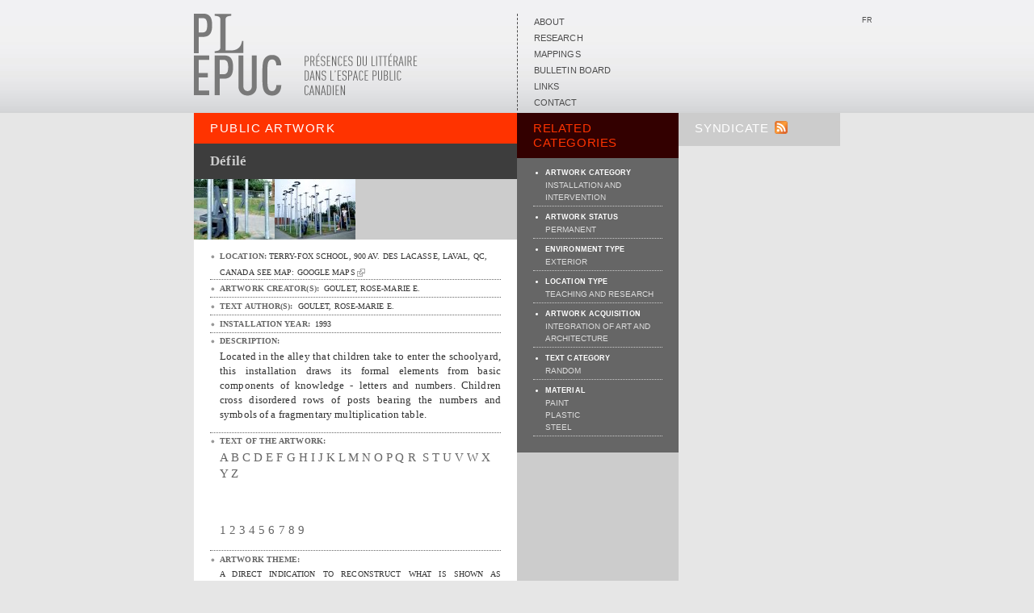

--- FILE ---
content_type: text/html
request_url: https://archive.nt2.uqam.ca/plepuc/en/artwork/d-fil/index.html
body_size: 27370
content:
<!DOCTYPE html PUBLIC "-//W3C//DTD XHTML 1.0 Strict//EN" "http://www.w3.org/TR/xhtml1/DTD/xhtml1-strict.dtd">
<html xmlns="http://www.w3.org/1999/xhtml" xmlns:og="http://opengraphprotocol.org/schema/" xml:lang="en" lang="en" dir="ltr">

<!-- Added by HTTrack --><meta http-equiv="content-type" content="text/html;charset=utf-8" /><!-- /Added by HTTrack -->
<head>
<meta http-equiv="Content-Type" content="text/html; charset=utf-8" />
  <title>Présences du littéraire dans l’espace public canadien</title>
  <meta http-equiv="Content-Type" content="text/html; charset=utf-8" />
<meta property="og:title" content="Défilé" />
<meta property="og:description" content="Located in the alley that children take to enter the schoolyard, this installation draws its formal elements from basic components of knowledge - letters and numbers. Children cross disordered rows of" />
<meta property="og:image" content="../../../sites/plepuc.org/themes/plepuc/images/PLE-logo/index.png" />
<meta property="og:url" content="index.html" />
<meta property="og:site_name" content="Présences du littéraire dans l’espace public canadien" />
<link rel="shortcut icon" href="../../../sites/plepuc.org/files/plepuc_favicon_3/index.png" type="image/x-icon" />
  <link type="text/css" rel="stylesheet" media="all" href="../../../modules/node/node/index.css?y" />
<link type="text/css" rel="stylesheet" media="all" href="../../../modules/system/defaults/index.css?y" />
<link type="text/css" rel="stylesheet" media="all" href="../../../modules/system/system/index.css?y" />
<link type="text/css" rel="stylesheet" media="all" href="../../../modules/system/system-menus/index.css?y" />
<link type="text/css" rel="stylesheet" media="all" href="../../../modules/user/user/index.css?y" />
<link type="text/css" rel="stylesheet" media="all" href="../../../sites/all/modules/contrib/cck/theme/content-module/index.css?y" />
<link type="text/css" rel="stylesheet" media="all" href="../../../sites/all/modules/contrib/ctools/css/ctools/index.css?y" />
<link type="text/css" rel="stylesheet" media="all" href="../../../sites/all/modules/contrib/date/date/index.css?y" />
<link type="text/css" rel="stylesheet" media="all" href="../../../sites/all/modules/contrib/filefield/filefield/index.css?y" />
<link type="text/css" rel="stylesheet" media="all" href="../../../sites/all/modules/contrib/lightbox2/css/lightbox/index.css?y" />
<link type="text/css" rel="stylesheet" media="all" href="../../../sites/plepuc.org/modules/contrib/collapsiblock/collapsiblock/index.css?y" />
<link type="text/css" rel="stylesheet" media="all" href="../../../sites/plepuc.org/modules/contrib/panels/css/panels/index.css?y" />
<link type="text/css" rel="stylesheet" media="all" href="../../../sites/plepuc.org/modules/patched/nice_menus/nice_menus/index.css?y" />
<link type="text/css" rel="stylesheet" media="all" href="../../../misc/farbtastic/farbtastic/index.css?y" />
<link type="text/css" rel="stylesheet" media="all" href="../../../sites/all/modules/contrib/calendar/calendar/index.css?y" />
<link type="text/css" rel="stylesheet" media="all" href="../../../sites/all/modules/contrib/extlink/extlink/index.css?y" />
<link type="text/css" rel="stylesheet" media="all" href="../../../sites/all/modules/contrib/cck/modules/fieldgroup/fieldgroup/index.css?y" />
<link type="text/css" rel="stylesheet" media="all" href="../../../sites/plepuc.org/modules/patched/biblio/biblio/index.css?y" />
<link type="text/css" rel="stylesheet" media="all" href="../../../sites/all/modules/contrib/views/css/views/index.css?y" />
<link type="text/css" rel="stylesheet" media="all" href="../../../sites/plepuc.org/files/ctools/css/d41d8cd98f00b204e9800998ecf8427e/index.css?y" />
<link type="text/css" rel="stylesheet" media="all" href="../../../sites/plepuc.org/themes/plepuc/twocol/index.css?y" />
<link type="text/css" rel="stylesheet" media="all" href="../../../sites/all/modules/contrib/addthis/addthis/index.css?y" />
<link type="text/css" rel="stylesheet" media="all" href="../../../sites/all/modules/contrib/print/css/printlinks/index.css?y" />
<link type="text/css" rel="stylesheet" media="all" href="../../../sites/plepuc.org/modules/contrib/faceted_search/faceted_search_ui/index.css?y" />
<link type="text/css" rel="stylesheet" media="all" href="../../../sites/plepuc.org/themes/plepuc/html-elements/index.css?y" />
<link type="text/css" rel="stylesheet" media="all" href="../../../sites/plepuc.org/themes/zen/zen/tabs/index.css?y" />
<link type="text/css" rel="stylesheet" media="all" href="../../../sites/plepuc.org/themes/zen/zen/messages/index.css?y" />
<link type="text/css" rel="stylesheet" media="all" href="../../../sites/plepuc.org/themes/zen/zen/block-editing/index.css?y" />
<link type="text/css" rel="stylesheet" media="all" href="../../../sites/plepuc.org/themes/zen/zen/wireframes/index.css?y" />
<link type="text/css" rel="stylesheet" media="all" href="../../../sites/plepuc.org/themes/plepuc/layout/index.css?y" />
<link type="text/css" rel="stylesheet" media="all" href="../../../sites/plepuc.org/themes/plepuc/plepuc/index.css?y" />
<link type="text/css" rel="stylesheet" media="all" href="../../../sites/plepuc.org/themes/plepuc/lightbox-plepuc/index.css?y" />
<link type="text/css" rel="stylesheet" media="all" href="../../../sites/plepuc.org/themes/plepuc/nice_menus_custom/index.css?y" />
<link type="text/css" rel="stylesheet" media="print" href="../../../sites/plepuc.org/themes/plepuc/print/index.css?y" />
<!--[if IE]>
<link type="text/css" rel="stylesheet" media="all" href="/sites/plepuc.org/themes/zen/zen/ie.css?y" />
<![endif]-->
  <script type="text/javascript" src="../../../misc/jquery/index.js?y"></script>
<script type="text/javascript" src="../../../misc/drupal/index.js?y"></script>
<script type="text/javascript" src="../../../sites/all/modules/contrib/google_analytics/googleanalytics/index.js?y"></script>
<script type="text/javascript" src="../../../sites/all/modules/contrib/lightbox2/js/lightbox/index.js?y"></script>
<script type="text/javascript" src="../../../sites/all/modules/contrib/jstools/jstools/index.js?y"></script>
<script type="text/javascript" src="../../../sites/plepuc.org/modules/contrib/collapsiblock/collapsiblock/index.js?y"></script>
<script type="text/javascript" src="../../../sites/all/modules/contrib/jstools/jquery.cookie/index.js?y"></script>
<script type="text/javascript" src="../../../sites/plepuc.org/modules/contrib/panels/js/panels/index.js?y"></script>
<script type="text/javascript" src="../../../sites/all/modules/contrib/jquery_plugin/jquery.metadata.min/index.js?y"></script>
<script type="text/javascript" src="../../../sites/plepuc.org/modules/patched/jq_maphilight/jquery.maphilight.min/index.js?y"></script>
<script type="text/javascript" src="../../../sites/plepuc.org/modules/patched/nice_menus/nice_menus/index.js?y"></script>
<script type="text/javascript" src="../../../sites/all/modules/contrib/extlink/extlink/index.js?y"></script>
<script type="text/javascript" src="../../../misc/collapse/index.js?y"></script>
<script type="text/javascript">
<!--//--><![CDATA[//><!--
jQuery.extend(Drupal.settings, {"basePath":"\/","googleanalytics":{"trackOutbound":1,"trackMailto":1,"trackDownload":1,"trackDownloadExtensions":"7z|aac|arc|arj|asf|asx|avi|bin|csv|doc|exe|flv|gif|gz|gzip|hqx|jar|jpe?g|js|mp(2|3|4|e?g)|mov(ie)?|msi|msp|pdf|phps|png|ppt|qtm?|ra(m|r)?|sea|sit|tar|tgz|torrent|txt|wav|wma|wmv|wpd|xls|xml|z|zip"},"lightbox2":{"rtl":"0","file_path":"\/(\\w\\w\/)sites\/plepuc.org\/files","default_image":"\/sites\/all\/modules\/contrib\/lightbox2\/images\/brokenimage.jpg","border_size":0,"font_color":"444","box_color":"cdcdcd","top_position":"","overlay_opacity":"0.8","overlay_color":"000","disable_close_click":1,"resize_sequence":0,"resize_speed":400,"fade_in_speed":400,"slide_down_speed":600,"use_alt_layout":0,"disable_resize":0,"disable_zoom":1,"force_show_nav":0,"show_caption":true,"loop_items":0,"node_link_text":"","node_link_target":0,"image_count":"Image !current de !total","video_count":"Vid\u00e9o !current de !total","page_count":"Page !current de !total","lite_press_x_close":"press \u003ca href=\"#\" onclick=\"hideLightbox(); return FALSE;\"\u003e\u003ckbd\u003ex\u003c\/kbd\u003e\u003c\/a\u003e to close","download_link_text":"","enable_login":false,"enable_contact":false,"keys_close":"c x 27","keys_previous":"p 37","keys_next":"n 39","keys_zoom":"z","keys_play_pause":"32","display_image_size":"original","image_node_sizes":"()","trigger_lightbox_classes":"","trigger_lightbox_group_classes":"","trigger_slideshow_classes":"","trigger_lightframe_classes":"","trigger_lightframe_group_classes":"","custom_class_handler":0,"custom_trigger_classes":"","disable_for_gallery_lists":1,"disable_for_acidfree_gallery_lists":true,"enable_acidfree_videos":true,"slideshow_interval":5000,"slideshow_automatic_start":0,"slideshow_automatic_exit":0,"show_play_pause":1,"pause_on_next_click":0,"pause_on_previous_click":true,"loop_slides":1,"iframe_width":600,"iframe_height":400,"iframe_border":1,"enable_video":0},"jstools":{"cleanurls":true,"basePath":"\/"},"collapsiblock":{"blocks":{"block-faceted_search_ui-1_keyword":"1","block-faceted_search_ui-1_guided":"3","block-gmap_location-0":"1","block-faceted_search_ui-1_current":"2","block-locale-0":"1","block-faceted_search_ui-1_sort":"3","block-faceted_search_ui-1_related":"2","block-user-0":"2","block-node-0":"1","block-system-0":"1","block-menu-primary-links":"1","block-block-4":"1","block-views-DescriptionProjet-block_1":"3","block-block-5":"1","block-user-1":"2","block-faceted_search_ui-3_current":"2","block-faceted_search_ui-3_keyword":"1","block-faceted_search_ui-2_sort":"3","block-faceted_search_ui-2_current":"2","block-faceted_search_ui-2_guided":"3","block-faceted_search_ui-2_keyword":"1","block-faceted_search_ui-2_related":"1","block-masquerade-0":"2","block-views-oeuvres-block_1":"1","block-block-7":"3","block-block-6":"3","block-block-8":"1","block-nice_menus-1":"1"},"default_state":"3","slide_type":"2","slide_speed":"200"},"extlink":{"extTarget":"_blank","extClass":"ext","extSubdomains":1,"extExclude":"","extInclude":"","extAlert":0,"extAlertText":"This link will take you to an external web site. We are not responsible for their content.","mailtoClass":"mailto"}});
//--><!]]>
</script>
<script type="text/javascript">
<!--//--><![CDATA[//><!--
(function ($) {
Drupal.behaviors.jq_maphilight = function(context, settings) {
$.fn.maphilight.defaults = {
fill: true,
fillColor: '009999',
fillOpacity: 0.6,
stroke: true,
strokeColor: '465987',
strokeOpacity: 0.8,
strokeWidth: 3,
fade: true,
alwaysOn: false,
neverOn: false,
groupBy: false};
$('img[usemap]').maphilight();
}})(jQuery);
//--><!]]>
</script>
<script type="text/javascript">
<!--//--><![CDATA[//><!--

	    addthis_pub = 'labont2';
	    addthis_logo = 'http://www.addthis.com/images/yourlogo.png';
	    addthis_logo_background = 'EFEFFF';
	    addthis_logo_color = '666699';
	    addthis_brand = 'PLEPUC';
	    addthis_options = 'email, favorites, twitter, facebook, google_plusone, more';
	    addthis_disable_flash = 'false';
	
//--><!]]>
</script>
</head>
<body class="not-front not-logged-in node-type-fiche-art-public one-sidebar sidebar-right i18n-en page-artwork-d-fil section-artwork">

  <div id="page"><div id="page-inner">

    <a name="top" id="navigation-top"></a>

    <div id="header"><div id="header-inner" class="clear-block">

              <div id="logo-title">

                      <div id="logo"><a href="../../index.html" title="Home" rel="home"><img src="../../../sites/plepuc.org/themes/plepuc/images/PLE-logo/index.png" alt="Home" id="logo-image" /></a></div>
          
                                    <h1 id="site-name">
                <a href="../../index.html" title="Home" rel="home">
                Présences du littéraire dans l’espace public canadien                </a>
              </h1>
                      
          
        </div> <!-- /#logo-title -->
      
              <div id="navbar"><div id="navbar-inner" class="clear-block region region-navbar">

          <a name="navigation" id="navigation"></a>

          
                      <div id="primary">
              <ul class="links"><li class="menu-1314 first"><a href="../../about/index.html" title="About">About</a></li>
<li class="menu-1027"><a href="../../faceted_search/index.html" title="Research">Research</a></li>
<li class="menu-1479"><a href="../../mappings-by-artist-with-2-literary-works-or-more-in-the-database/index.html" title="Mappings">Mappings</a></li>
<li class="menu-1032"><a href="../../bulletin-board/index.html" title="">Bulletin board</a></li>
<li class="menu-1036"><a href="../../links/index.html" title="">Links</a></li>
<li class="menu-1203 last"><a href="../../coordinates/index.html" title="Contact">Contact</a></li>
</ul>            </div> <!-- /#primary -->
          
          
          
        </div></div> <!-- /#navbar-inner, /#navbar -->
      
              <div id="header-blocks" class="region region-header">
          <div id="block-locale-0" class="block block-locale region-odd even region-count-1 count-2"><div class="block-inner">

  
  <div class="content">
    <ul><li class="en first active"><a href="index.html" class="language-link active">En</a></li>
<li class="fr last"><a href="../../../fr/oeuvre/d-fil/index.html" class="language-link">Fr</a></li>
</ul>  </div>

  
</div></div> <!-- /block-inner, /block -->
        </div> <!-- /#header-blocks -->
      
    </div></div> <!-- /#header-inner, /#header -->

    <div id="main"><div id="main-inner" class="clear-block with-navbar">

      <div id="content"><div id="content-inner">

        
        
        
        <div id="content-area">
          <div class="panel-display panel-2col clear-block" id="panel-node">
  <div class="panel-panel panel-col-first">
    <div class="inside"><div class="panel-pane pane-node node-pane" >
  
      <h2 class="pane-title">Public Artwork</h2>
  
  
  <div class="pane-content">
    <div id="node-1280" class="node node-type-fiche-art-public">

  
  <div class="node-inner">

    
          <h2 class="title">
        <a href="index.html" title="Défilé">Défilé</a>
      </h2>
    
    
    
    <div class="content">
              <div class="field field-type-filefield field-field-illustrations">
    <div class="field-items">
    <div class="line">        <div class="field-item">
                    <a href="../../../sites/plepuc.org/files/imagecache/fullsize/images/gout012/index.jpg" rel="lightshow[field_illustrations][&lt;span class=&quot;caption-title&quot;&gt;Rose-Marie E. Goulet, Défilé, 1993. © Rose-Marie E. Goulet &lt;/span&gt;&lt;br/&gt;&lt;span class=&quot;caption-source&quot;&gt;Source: Goulet, Rose-Marie E. (2005).  Projets, archives et documents.   Montréal: Centre de diffusion 3D    &lt;/span&gt;&lt;br/&gt;&lt;span class=&quot;conditions&quot;&gt;&lt;a href=../_/en/user-conditions__User/index.html Conditions&lt;/a&gt;&lt;/span&gt;&lt;br/&gt;]" class="imagefield imagefield-lightbox2 imagefield-lightbox2-oeuvre_teaser imagefield-field_illustrations imagecache imagecache-field_illustrations imagecache-oeuvre_teaser imagecache-field_illustrations-oeuvre_teaser"><img src="../../../sites/plepuc.org/files/imagecache/oeuvre_teaser/images/gout012/index.jpg" alt="Rose-Marie E. Goulet, Défilé, 1993. © Rose-Marie E. Goulet " title="Rose-Marie E. Goulet, Défilé, 1993. © Rose-Marie E. Goulet " width="100" height="75"/></a>        </div>
              <div class="field-item">
                    <a href="../../../sites/plepuc.org/files/imagecache/fullsize/images/gout011/index.jpg" rel="lightshow[field_illustrations][&lt;span class=&quot;caption-title&quot;&gt;Rose-Marie E. Goulet, Défilé, 1993. © Rose-Marie E. Goulet &lt;/span&gt;&lt;br/&gt;&lt;span class=&quot;caption-source&quot;&gt;Source: Goulet, Rose-Marie E. (2005).  Projets, archives et documents.   Montréal: Centre de diffusion 3D    &lt;/span&gt;&lt;br/&gt;&lt;span class=&quot;conditions&quot;&gt;&lt;a href=../_/en/user-conditions__User/index.html Conditions&lt;/a&gt;&lt;/span&gt;&lt;br/&gt;]" class="imagefield imagefield-lightbox2 imagefield-lightbox2-oeuvre_teaser imagefield-field_illustrations imagecache imagecache-field_illustrations imagecache-oeuvre_teaser imagecache-field_illustrations-oeuvre_teaser"><img src="../../../sites/plepuc.org/files/imagecache/oeuvre_teaser/images/gout011/index.jpg" alt="Rose-Marie E. Goulet, Défilé, 1993. © Rose-Marie E. Goulet " title="Rose-Marie E. Goulet, Défilé, 1993. © Rose-Marie E. Goulet " width="100" height="75"/></a>        </div>
      </div>  </div>
</div>
                <div class="field field-location">
<div class="field-label field-label-inline-first">Location:</div>
<div class="location vcard"><div class="adr">
Terry-Fox School, <span class='street-address'>900  av. Des Lacasse</span>, <span class="locality">Laval</span>, <span class="region">QC</span>, <span class='country-name'>Canada</span></div></div>

  <div class="location map-link">See map: <a href="http://maps.google.ca/?q=900++av.+Des+Lacasse%2C+Laval%2C+QC%2C+%2C+ca">Google Maps</a></div>
</div><div class="field field-type-text field-field-arti field-inline">
    <div class="field-items">
            <div class="field-item odd label-inline">
                      <div class="field-label field-label-inline-first">
              Artwork creator(s):&nbsp;</div>
                    Goulet, Rose-Marie E.        </div>
        </div>
</div>
<div class="field field-type-text field-field-autr field-inline">
    <div class="field-items">
            <div class="field-item odd label-inline">
                      <div class="field-label field-label-inline-first">
              Text author(s):&nbsp;</div>
                    Goulet, Rose-Marie E.        </div>
        </div>
</div>
<div class="field field-type-date field-field-anin field-inline">
    <div class="field-items">
            <div class="field-item odd label-inline">
                      <div class="field-label field-label-inline-first">
              Installation year:&nbsp;</div>
                    <span class="date-display-single">1993</span>        </div>
        </div>
</div>
<div class="field field-type-text field-field-desca">
      <div class="field-label">Description:&nbsp;</div>
    <div class="field-items">
            <div class="field-item odd label-above">
                    <p style="text-align: justify;">Located in the alley that children take to enter the schoolyard, this installation draws its formal elements from basic components of knowledge - letters and numbers. Children cross disordered rows of posts bearing the numbers and symbols of a fragmentary multiplication table.</p>        </div>
        </div>
</div>
<div class="field field-type-text field-field-texte">
      <div class="field-label">Text of the artwork:&nbsp;</div>
    <div class="field-items">
            <div class="field-item odd label-above">
                    <p>a b c d e f g h i j K L M N O P Q R&nbsp; S T U V W X Y Z</p><p>&nbsp;</p><p>1 2 3 4 5 6 7 8 9</p>        </div>
        </div>
</div>
<div class="field field-type-text field-field-theo field-inline">
    <div class="field-items">
            <div class="field-item odd label-inline">
                      <div class="field-label field-label-inline-first">
              Artwork theme:&nbsp;</div>
                    <p style="text-align: justify;">A direct indication to reconstruct what is shown as fragmentary or incomplete is behind the architectural work, conditioning the viewer's experience of it. Thus, schoolchildren walk through a series of poles placed in a disorderly manner and bearing the fragmentary figures of a multiplication table.</p>        </div>
        </div>
</div>

<div class="field field-type-link field-field-biar field-inline">
    <div class="field-items">
            <div class="field-item odd label-inline">
                      <div class="field-label field-label-inline-first">
              Artist&#039;s biography:&nbsp;</div>
                    <a href="http://www.ccca.ca/artists/image_timeline.html?languagePref=fr&amp;link_id=1839&amp;artist=Rose-Marie+Goulet" target="user">Rose-Marie E. Goulet</a>        </div>
        </div>
</div>
<div class="field field-type-nodereference field-field-biblio">
      <div class="field-label">Document(s):&nbsp;</div>
    <div class="field-items">
            <div class="field-item odd label-above">
                                <div id="node-607" class="node node-teaser node-type-biblio"><div class="node-inner">

  
      <h2 class="title">
      <a href="../../biblio/607/index.html" title="Projets, archives et documents">Projets, archives et documents</a>
    </h2>
  
  
  
  <div class="content">
    <div class="field field-location">
</div><span class="biblio-authors"><a href="../../biblio/author/644/index.html">Goulet, Rose-Marie E.</a></span> 
 (2005).&nbsp;&nbsp;<span class="biblio-title"><i>Projets, archives et documents</i>. </span> 
Montréal : Centre de diffusion 3D, p. 78<span class="Z3988" title="ctx_ver=Z39.88-2004&amp;rft_val_fmt=info%3Aofi%2Ffmt%3Akev%3Amtx%3Abook&amp;rft.title=Projets%2C+archives+et+documents&amp;rft.date=2005&amp;rft.tpages=78&amp;rft.aulast=Goulet&amp;rft.aufirst=Rose-Marie&amp;rft.pub=Centre+de+diffusion+3D&amp;rft.place=Montr%C3%A9al"></span>  </div>

  <ul class="links"><li class="biblio_xml first last"><a href="../../biblio/export/xml/Biblio-EndNote8/index-518.xml" title="Click to download the XML formatted file">XML</a></li>
</ul>
</div></div> <!-- /node-inner, /node -->
                  </div>
        </div>
</div>
          </div>

          <ul class="links"><li class="comment_forbidden first"></li>
<li class="addthis"><span>
      <a class="addthis-button" href="http://www.addthis.com/bookmark.php"
        onfocus="return addthis_open(this, '', '[URL]', '[TITLE]')"
        onmouseover="return addthis_open(this, '', '[URL]', '[TITLE]')"
        onblur="addthis_close()"
        onmouseout="addthis_close()"
        onclick="return addthis_sendto()"><img src="http://s9.addthis.com/button1-share.gif" width="125" height="16" alt="share" class="addthisimage" /></a><script type="text/javascript" src="http://s7.addthis.com/js/152/addthis_widget.js"></script></span></li>
<li class="print_html"><a href="../../print/1280/index.html" title="Display a printer-friendly version of this page." class="print-page" onclick="window.open(this.href); return false" rel="nofollow"><img src="../../../sites/all/modules/contrib/print/icons/print_icon/index.gif" alt="Printer-friendly version" title="Printer-friendly version" width="16" height="16" class="print-icon" /></a></li>
<li class="node_translation_fr last"><a href="../../../fr/oeuvre/d-fil/index.html" title="Défilé" class="translation-link">Fr</a></li>
</ul>    
  </div>
</div> <!-- /node-inner, /node -->

  </div>

  
  </div>
</div>
  </div>

  <div class="panel-panel panel-col-last">
    <div class="inside"><div class="panel-pane pane-block pane-faceted-search-ui-2-related" >
  
      <h2 class="pane-title">Related categories</h2>
  
  
  <div class="pane-content">
    <div class="faceted-search-facet faceted-search-env-faceted_search_artwork faceted-search-facet--taxonomy--5 faceted-search-facet-inactive faceted-search-related"><h3>Artwork category</h3><div class="item-list"><ul><li class="first last"><a href="../../faceted_search_artwork/results/taxonomy_334/index.html">Installation and intervention </a></li>
</ul></div></div>
<div class="faceted-search-facet faceted-search-env-faceted_search_artwork faceted-search-facet--taxonomy--2 faceted-search-facet-inactive faceted-search-related"><h3>Artwork status</h3><div class="item-list"><ul><li class="first last"><a href="../../faceted_search_artwork/results/taxonomy_364/index.html">Permanent</a></li>
</ul></div></div>
<div class="faceted-search-facet faceted-search-env-faceted_search_artwork faceted-search-facet--taxonomy--7 faceted-search-facet-inactive faceted-search-related"><h3>Environment type</h3><div class="item-list"><ul><li class="first last"><a href="../../faceted_search_artwork/results/taxonomy_369/index.html">Exterior</a></li>
</ul></div></div>
<div class="faceted-search-facet faceted-search-env-faceted_search_artwork faceted-search-facet--taxonomy--8 faceted-search-facet-inactive faceted-search-related"><h3>Location type</h3><div class="item-list"><ul><li class="first last"><a href="../../faceted_search_artwork/results/taxonomy_376/index.html">Teaching and research</a></li>
</ul></div></div>
<div class="faceted-search-facet faceted-search-env-faceted_search_artwork faceted-search-facet--taxonomy--6 faceted-search-facet-inactive faceted-search-related"><h3>Artwork acquisition</h3><div class="item-list"><ul><li class="first last"><a href="../../faceted_search_artwork/results/taxonomy_356/index.html">Integration of art and architecture</a></li>
</ul></div></div>
<div class="faceted-search-facet faceted-search-env-faceted_search_artwork faceted-search-facet--taxonomy--10 faceted-search-facet-inactive faceted-search-related"><h3>Text category</h3><div class="item-list"><ul><li class="first last"><a href="../../faceted_search_artwork/results/taxonomy_52/index.html">Random</a></li>
</ul></div></div>
<div class="faceted-search-facet faceted-search-env-faceted_search_artwork faceted-search-facet--taxonomy--11 faceted-search-facet-inactive faceted-search-related"><h3>Material</h3><div class="item-list"><ul><li class="first"><a href="../../faceted_search_artwork/results/taxonomy_209/index.html">Paint</a></li>
<li><a href="../../faceted_search_artwork/results/taxonomy_210/index.html">Plastic</a></li>
<li class="last"><a href="../../faceted_search_artwork/results/taxonomy_541/index.html">Steel</a></li>
</ul></div></div>
  </div>

  
  </div>
</div>
  </div>
</div>
        </div>

        
        
      </div></div> <!-- /#content-inner, /#content -->

      
              <div id="sidebar-right"><div id="sidebar-right-inner" class="region region-right">
          <div id="block-node-0" class="block block-node region-odd odd region-count-1 count-1"><div class="block-inner">

      <h2 class="title">Syndicate</h2>
  
  <div class="content">
    <a href="../../rss/index.xml" class="feed-icon"><img src="../../../misc/feed/index.png" alt="Syndicate content" title="Syndicate" width="16" height="16" /></a>  </div>

  
</div></div> <!-- /block-inner, /block -->
        </div></div> <!-- /#sidebar-right-inner, /#sidebar-right -->
      
    </div></div> <!-- /#main-inner, /#main -->

          <div id="footer"><div id="footer-inner" class="region region-footer">

        
                  <div id="footer-message">©2007-2009  PLEPUC — tous droits réservés.</div>
        
      </div></div> <!-- /#footer-inner, /#footer -->
    
  </div></div> <!-- /#page-inner, /#page -->

  
  <script type="text/javascript">
<!--//--><![CDATA[//><!--
var _gaq = _gaq || [];_gaq.push(["_setAccount", "UA-42669822-19"]);_gaq.push(["_trackPageview"]);(function() {var ga = document.createElement("script");ga.type = "text/javascript";ga.async = true;ga.src = ("https:" == document.location.protocol ? "https://ssl" : "http://www") + ".google-analytics.com/ga.js";var s = document.getElementsByTagName("script")[0];s.parentNode.insertBefore(ga, s);})();
//--><!]]>
</script>

</body>
</html>


--- FILE ---
content_type: text/css
request_url: https://archive.nt2.uqam.ca/plepuc/sites/all/modules/contrib/lightbox2/css/lightbox/index.css?y
body_size: 4942
content:
/* $Id: lightbox.css,v 1.1.4.28 2010/09/22 10:47:15 snpower Exp $ */
#lightbox {
  position: absolute;
  top: 40px;
  left: 0;
  width: 100%;
  z-index: 100;
  text-align: center;
  line-height: 0;
}

#lightbox a img {
  border: none;
}

#outerImageContainer {
  position: relative;
  background-color: #fff;
  width: 250px;
  height: 250px;
  margin: 0 auto;
  min-width: 240px;
  overflow: hidden;
}

#imageContainer, #frameContainer, #modalContainer {
  padding: 10px;
}

#modalContainer {
  line-height: 1em;
  overflow: auto;
}

#loading {
  height: 25%;
  width: 100%;
  text-align: center;
  line-height: 0;
  position: absolute;
  top: 40%;
  left: 45%;
  *left: 0%;
}

#hoverNav {
  position: absolute;
  top: 0;
  left: 0;
  height: 100%;
  width: 100%;
  z-index: 10;
}

#imageContainer>#hoverNav {
  left: 0;
}

#frameHoverNav {
  z-index: 10;
  margin-left: auto;
  margin-right: auto;
  width: 20%;
  position: absolute;
  bottom: 0px;
  height: 45px;
}

#imageData>#frameHoverNav {
  left: 0;
}

#hoverNav a, #frameHoverNav a {
  outline: none;
}

#prevLink, #nextLink {
  width: 49%;
  height: 100%;
  background: transparent url(../../images/blank/index.gif) no-repeat; /* Trick IE into showing hover */
  display: block;
}

#prevLink, #framePrevLink {
  left: 0;
  float: left;
}

#nextLink, #frameNextLink {
  right: 0;
  float: right;
}

#prevLink:hover, #prevLink:visited:hover, #prevLink.force_show_nav, #framePrevLink {
  background: url(../../images/prev/index.gif) left 15% no-repeat;
}

#nextLink:hover, #nextLink:visited:hover, #nextLink.force_show_nav, #frameNextLink {
  background: url(../../images/next/index.gif) right 15% no-repeat;
}

#prevLink:hover.force_show_nav, #prevLink:visited:hover.force_show_nav,
#framePrevLink:hover, #framePrevLink:visited:hover {
  background: url(../../images/prev_hover/index.gif) left 15% no-repeat;
}

#nextLink:hover.force_show_nav, #nextLink:visited:hover.force_show_nav,
#frameNextLink:hover, #frameNextLink:visited:hover {
  background: url(../../images/next_hover/index.gif) right 15% no-repeat;
}

#framePrevLink, #frameNextLink {
  width: 45px;
  height: 45px;
  display: block;
  position: absolute;
  bottom: 0px;
}

#imageDataContainer {
  font: 10px Verdana, Helvetica, sans-serif;
  background-color: #fff;
  margin: 0 auto;
  line-height: 1.4em;
  min-width: 240px;
}

#imageData {
  padding: 0 10px;
}

#imageData #imageDetails {
  width: 70%;
  float: left;
  text-align: left;
}

#imageData #caption {
  font-weight: bold;
}

#imageData #numberDisplay {
  display: block;
  clear: left;
  padding-bottom: 1.0em;
}

#imageData #lightbox2-node-link-text {
  display: block;
  padding-bottom: 1.0em;
}

#imageData #bottomNav {
  height: 66px;
}
.lightbox2-alt-layout #imageData #bottomNav,
.lightbox2-alt-layout-data #bottomNav {
  margin-bottom: 60px;
}

#lightbox2-overlay {
  position: absolute;
  top: 0;
  left: 0;
  z-index: 90;
  width: 100%;
  height: 500px;
  background-color: #000;
}

#overlay_default {
  opacity: 0.6;
}

#overlay_macff2 {
  background: transparent url(../../images/overlay/index.png) repeat;
}

.clearfix:after {
  content: ".";
  display: block;
  height: 0;
  clear: both;
  visibility: hidden;
}

* html>body .clearfix {
  display: inline;
  width: 100%;
}

* html .clearfix {
  /* Hides from IE-mac \*/
  height: 1%;
  /* End hide from IE-mac */
}


/* Image location mod */
#bottomNavClose {
  display: block;
  background: url(../../images/close/index.gif) left no-repeat;
  margin-top: 33px;
  float: right;
  padding-top: 0.7em;
  height: 26px;
  width: 26px;
}

#bottomNavClose:hover {
  background-position: right;
}

#loadingLink {
  display: block;
  background: url(../../images/loading/index.gif) no-repeat;
  width: 32px;
  height: 32px;
}

#bottomNavZoom {
  display: none;
  background: url(../../images/expand/index.gif) no-repeat;
  width: 34px;
  height: 34px;
  position: relative;
  left: 30px;
  float: right;
}

#bottomNavZoomOut {
  display: none;
  background: url(../../images/contract/index.gif) no-repeat;
  width: 34px;
  height: 34px;
  position: relative;
  left: 30px;
  float: right;
}

#lightshowPlay {
  margin-top: 42px;
  float: right;
  margin-right: 5px;
  margin-bottom: 1px;
  height: 20px;
  width: 20px;
  background: url(../../images/play/index.png) no-repeat;
}

#lightshowPause {
  margin-top: 42px;
  float: right;
  margin-right: 5px;
  margin-bottom: 1px;
  height: 20px;
  width: 20px;
  background: url(../../images/pause/index.png) no-repeat;
}

.lightbox2-alt-layout-data #bottomNavClose,
.lightbox2-alt-layout #bottomNavClose {
  margin-top: 93px;
}
.lightbox2-alt-layout-data #bottomNavZoom,
.lightbox2-alt-layout-data #bottomNavZoomOut,
.lightbox2-alt-layout #bottomNavZoom,
.lightbox2-alt-layout #bottomNavZoomOut {
  margin-top: 93px;
}
.lightbox2-alt-layout-data #lightshowPlay,
.lightbox2-alt-layout-data #lightshowPause,
.lightbox2-alt-layout #lightshowPlay,
.lightbox2-alt-layout #lightshowPause {
  margin-top: 102px;
}

.lightbox_hide_image {
  display: none;
}

#lightboxImage {
  -ms-interpolation-mode: bicubic;
}


--- FILE ---
content_type: text/css
request_url: https://archive.nt2.uqam.ca/plepuc/sites/plepuc.org/modules/contrib/collapsiblock/collapsiblock/index.css?y
body_size: 24
content:
div .collapsiblock {
  background: url(../expanded/index.png) no-repeat right;
  cursor: pointer;
  cursor: hand;
}

div .collapsiblockCollapsed {
  background: url(../collapsed/index.png) no-repeat right;
}

--- FILE ---
content_type: text/css
request_url: https://archive.nt2.uqam.ca/plepuc/sites/all/modules/contrib/extlink/extlink/index.css?y
body_size: 141
content:
span.ext {
  background: url(index.png) right center no-repeat;
  padding-right: 12px;
}
span.mailto {
  background: url(../mailto/index.png) right center no-repeat;
  padding-right: 12px;
}

/* Hide the extra spans when printing. */
@media print {
  span.ext, span.mailto {
    display: none;
    padding: 0;
  }
}


--- FILE ---
content_type: text/css
request_url: https://archive.nt2.uqam.ca/plepuc/sites/plepuc.org/themes/plepuc/twocol/index.css?y
body_size: 771
content:
/* $Id: twocol.css,v 1.1.2.1 2008/12/16 21:27:58 merlinofchaos Exp $ */

.panel-2col { 
/*  overflow: hidden;  */
}

.panel-2col .panel-col-first { 
  float: left; 
  width: 50%; 
}
* html .panel-2col .panel-col-first {
  width: 49.9%;
}

.panel-2col .panel-col-first .inside { 
  margin: 0 .5em 1em 0;
}

.panel-2col .panel-col-last { 
  float: left; 
  width: 50%; 
}
* html .panel-2col .panel-col-last {
  width: 49.9%;
}

.panel-2col .panel-col-last .inside { 
  margin: 0 0 1em .5em;
}

#panels-edit-display .panel-pane,
#panels-edit-display .helperclass {
  margin: .5em;
}

.panel-2col .panel-separator {
  margin: 0 0 1em 0;
}




#panel-node.panel-2col .panel-col-first { 
  float: left; 
  width: 400px; 
}

#panel-node.panel-2col .panel-col-first .inside { 
  margin: 0;
}

#panel-node.panel-2col .panel-col-last { 
  float: left; 
  width: 200px; 
}

#panel-node.panel-2col .panel-col-last .inside { 
  margin: 0;
}



--- FILE ---
content_type: text/css
request_url: https://archive.nt2.uqam.ca/plepuc/sites/plepuc.org/themes/zen/zen/tabs/index.css?y
body_size: 2700
content:
/* $Id: tabs.css,v 1.2 2008/09/08 02:35:29 johnalbin Exp $ */

/*
 * Tabs CSS
 *
 * Adds styles for the primary and secondary tabs.
 *
 * Compare this with default CSS found in the system module's stylesheet (a copy
 * of which is in drupal6-reference.css, line 510.)
 *
 */

  div.tabs
  {
    margin: 0 0 5px 0;
  }

  ul.primary
  {
    margin: 0;
    padding: 0 0 0 10px;
    border-width: 0;
    list-style: none;
    white-space: nowrap;
    line-height: normal;
    background: url(../images/tab-bar/index.png) repeat-x left bottom;
  }

  ul.primary li
  {
    float: left;
    margin: 0;
    padding: 0;
  }

  ul.primary li a
  {
    display: block;
    height: 24px;
    margin: 0;
    padding: 0 0 0 5px; /* width of tab-left.png */
    border-width: 0;
    font-weight: bold;
    text-decoration: none;
    color: #777;
    background-color: transparent;
    background: url(../images/tab-left/index.png) no-repeat left -38px;
  }

  ul.primary li a .tab
  {
    display: block;
    height: 20px; /* 24px (parent) - 4px (padding) */
    margin: 0;
    padding: 4px 13px 0 6px;
    border-width: 0;
    line-height: 20px;
    background: url(../images/tab-right/index.png) no-repeat right -38px;
  }

  ul.primary li a:hover
  {
    border-width: 0;
    background-color: transparent;
    background: url(../images/tab-left/index.png) no-repeat left -76px;
  }

  ul.primary li a:hover .tab
  {
    background: url(../images/tab-right/index.png) no-repeat right -76px;
  }

  ul.primary li.active a,
  ul.primary li.active a:hover
  {
    border-width: 0;
    color: #000;
    background-color: transparent;
    background: url(../images/tab-left/index.png) no-repeat left 0;
  }

  ul.primary li.active a .tab,
  ul.primary li.active a:hover .tab
  {
    background: url(../images/tab-right/index.png) no-repeat right 0;
  }

  ul.secondary
  {
    margin: 0;
    padding: 0 0 0 5px;
    border-bottom: 1px solid #c0c0c0;
    list-style: none;
    white-space: nowrap;
    background: url(../images/tab-secondary-bg/index.png) repeat-x left bottom;
  }

  ul.secondary li
  {
    float: left;
    margin: 0 5px 0 0;
    padding: 5px 0;
    border-right: none;
  }

  ul.secondary a
  {
    display: block;
    height: 24px;
    margin: 0;
    padding: 0;
    border: 1px solid #c0c0c0;
    text-decoration: none;
    color: #777;
    background: url(../images/tab-secondary/index.png) repeat-x left -56px;
  }

  ul.secondary a .tab
  {
    display: block;
    height: 18px; /* 24px (parent) - 6px (padding) */
    margin: 0;
    padding: 3px 8px;
    line-height: 18px;
  }

  ul.secondary a:hover
  {
    background: url(../images/tab-secondary/index.png) repeat-x left bottom;
  }

  ul.secondary a.active,
  ul.secondary a.active:hover
  {
    border: 1px solid #c0c0c0;
    color: #000;
    background: url(../images/tab-secondary/index.png) repeat-x left top;
  }


--- FILE ---
content_type: text/css
request_url: https://archive.nt2.uqam.ca/plepuc/sites/plepuc.org/themes/zen/zen/messages/index.css?y
body_size: 1099
content:
/* $Id: messages.css,v 1.1.2.2 2009/02/13 07:46:04 johnalbin Exp $ */

/*
 * MESSAGES STYLE
 *
 * Add sensible messages styling.
 */


  div.messages, /* Important messages (status, warning, and error) for the user */
  div.status,
  div.warning,
  div.error
  {
    min-height: 21px;
    margin: 0 1em 5px 1em;
    border: 2px solid #ff7;
    padding: 5px 5px 5px 35px;
    color: #000;
    background-color: #ffc;
    background-image: url(../images/messages-status/index.png);
    background-repeat: no-repeat;
    background-position: 5px 5px;
  }

  div.status /* Normal priority messages */
  {
  }

  div.warning /* Medium priority messages */
  {
    border-color: #fc0;
    background-image: url(../images/messages-warning/index.png);
  }

  div.warning,
  tr.warning
  {
    color: #000; /* Drupal core uses #220 */
    background-color: #ffc;
  }

  div.error /* High priority messages. See also the .error declaration below. */
  {
    /* border: 1px solid #d77; */ /* Drupal core uses: 1px solid #d77 */
    border-color: #c00;
    background-image: url(../images/messages-error/index.png);
  }

  div.error,
  tr.error
  {
    color: #900; /* Drupal core uses #200 */
    background-color: #fee;
  }

  div.messages ul
  {
    margin-top: 0;
    margin-bottom: 0;
  }


--- FILE ---
content_type: text/css
request_url: https://archive.nt2.uqam.ca/plepuc/sites/plepuc.org/themes/zen/zen/block-editing/index.css?y
body_size: 324
content:
/* $Id: block-editing.css,v 1.2 2008/09/14 12:50:55 johnalbin Exp $ */

/*
 * Rollover edit links for blocks
 */

  div.block.with-block-editing
  {
    position: relative;
  }

  div.block.with-block-editing div.edit
  {
    display: none;
    position: absolute;
    right: 0;
    top: 0;
    z-index: 40;
    border: 1px solid #eee;
    padding: 0 2px;
    font-size: 9px;
    background-color: #fff;
  }

  div.block.with-block-editing:hover div.edit
  {
    display: block;
  }


--- FILE ---
content_type: text/css
request_url: https://archive.nt2.uqam.ca/plepuc/sites/plepuc.org/themes/plepuc/lightbox-plepuc/index.css?y
body_size: 1179
content:
#imageDataContainer {
  font-family: Georgia,Times New Roman,Times,serif;
  
}
#imageData {
  padding: 10px 15px; 
}
#imageData #imageDetails {
  width: auto;
  text-align: left;
  float: none;
  border-top:1px dotted #444444;
  display:block;
  margin-top:5px;
  padding-top: 5px;
}
.caption-title { /* diff TODO */
  text-transform: uppercase;
  font-weight: normal;
  font-size: 10px;
  color: #666;
}
.caption-source { /* diff TODO */
  font-size: 9px;
  font-weight: normal;
  color: #333;
}
.conditions {
  display:block;
  margin:5px 0;
  padding: 5px 0;
  border-top: 1px dotted #444;
  border-bottom: 1px dotted #444;
  font-size: 10px;
  color: #333;
  font-weight: normal;
  text-transform: uppercase;
}
#bottomNavClose {
  margin-top: 0px;
  clear: both;
}
#numberDisplay {
  margin-top: 10px;
}
#lightshowPlay, #lightshowPause {
  float: left;
  margin-top: 7px;
}
#imageData #bottomNav {
  height:auto;
}

/* Image location mod */
#bottomNavClose {
  background: url(../images/lightbox-close/index.png) no-repeat center center;
}
#bottomNavClose:hover {
  background-position: center center;
}
#lightshowPlay {
  background: url(../images/lightbox-play/index.png) no-repeat center center;
  margin-right: auto;
  margin-left: auto;
  width: 20px;
}
#lightshowPause {
  background: url(../images/lightbox-pause/index.png) no-repeat center center;
}


--- FILE ---
content_type: text/css
request_url: https://archive.nt2.uqam.ca/plepuc/sites/plepuc.org/themes/plepuc/nice_menus_custom/index.css?y
body_size: 3135
content:
/* $Id: nice_menus_default.css,v 1.6 2007/10/29 16:38:28 add1sun Exp $ */
/*
  This is the default layout template for nice menus, and will provide
  a starting point for the look of your menus. To customize, it's
  recommended to create a custom CSS file using this file as a template,
  then configure the module to use your custom CSS file
  (this is done in the global settings tab of the theme administration.)

  To help understand the CSS, the HTML looks like this, where
    x is a number;
    TYPE is down/left/right;
    PATH is the menu path such as node/343;
    MID is the menu id such as 33):
  <ul id='nice-menu-x' class='nice-menu nice-menu-TYPE'>
    <li id='menu-MID' class='menu-path-PATH'><a href='#'>This is a menu item</a></li>
    <li class='menuparent menu-path-PATH'><a href='#'>A submenu</a>
      <ul...><li...>...</li>
      </ul>
    </li>
    ...
  </ul>

  If you have more than one nice-menu and want to target a particular one,
  use its id (e.g. ul#nice-menu-2).

  See README.txt and the handbook page (http://drupal.org/node/185543)
  for some CSS customization examples.
*/

/******************************
 Global CSS for ALL menu types
******************************/

ul.nice-menu,
ul.nice-menu ul,
.item-list ul.nice-menu,
.block ul.nice-menu {
  list-style: none;
  padding: 0;
  margin: 0;
}

ul.nice-menu li {
  border-top: 0;
  float: left;
  /* Additional overrides to deal with Garland theme. */
  margin: 0;
  padding-left: 0;
  background-image: none;
}

/* Overrides for Garland header. */
#header-region ul.nice-menu li {
  margin: 0;
  /* Padding rules are needed to deal with Garland's header line-height. */
  padding-top: 0.1em;
  padding-bottom: 0.1em;
  background: #eee;
}

ul.nice-menu a {
  padding: 0.3em 5px 0.3em 5px;
}

ul.nice-menu ul,
/* Repeat for Garland header. */
#header-region ul.nice-menu ul {
  top: 1.8em;
  left: -1px;
  border: 0;
  margin-right: 0;
}

/* Override for Garland header. */
#header-region ul.nice-menu ul {
  top: 1.7em;
}

ul.nice-menu ul li {
  width: 15.5em;
}

ul.nice-menu li.active, ul.nice-menu li.active-trail {
  border-bottom:1px dashed #4D4D4D;
  border-top:1px dashed #4D4D4D;
}

/******************************
 VERTICAL (left/right) menus
******************************/

/* This is the default width of all vertical menus. */
ul.nice-menu-right, ul.nice-menu-left,
ul.nice-menu-right li, ul.nice-menu-left li {
  width: 10.5em;
}

/* VERTICAL menus where submenus pop RIGHT (default). */
ul.nice-menu-right ul {
  width: 15.5em;
  left: 7.5em;
  top: -1px;
}

ul.nice-menu-right ul ul {
  width: 12.5em;
  left: 12.5em;
  top: -1px;
}

ul.nice-menu-right li.menuparent,
ul.nice-menu-right li li.menuparent {
}

ul.nice-menu-right li.menuparent:hover,
ul.nice-menu-right li.over,
ul.nice-menu-right li li.menuparent:hover,
ul.nice-menu-right li li.over {
}


/*****************
 FOR PRIMARY LINKS
******************/

#primary, #secondary {
  /*display: none;*/
}

#block-nice_menus-1 {
  border-left:1px dashed #4D4D4D;
  padding:0 20px;
  position: relative;
}

#header #block-nice_menus-1 a {
  line-height: 1.2em
}

#block-nice_menus-1 li {
  position: static;
}

#block-nice_menus-1 ul ul {
  position: absolute;
  padding-left:4em;  
}


ul.nice-menu-right ul {
  height: 130px;
}





--- FILE ---
content_type: text/css
request_url: https://archive.nt2.uqam.ca/plepuc/sites/plepuc.org/themes/plepuc/print/index.css?y
body_size: 1409
content:
/* $Id: print.css,v 1.1.2.1 2009/02/13 06:40:02 johnalbin Exp $ */

@import "../plepuc/index-2.css";

/* underline all links */
  a:link, a:visited
  {
    /*text-decoration: underline !important;*/
  }

  /* Don't underline header */
  #site-name a:link,
  #site-name a:visited
  {
    text-decoration: none !important;
  }

/* CSS2 selector to add visible href after links */
  #content a:link:after,
  #content a:visited:after
  {
    content: " (" attr(href) ") ";
    font-size: 0.8em;
    font-weight: normal;
  }

/* Un-float the content */
  #content,
  #content-inner
  {
    float: none;
    width: 100%;
    margin: 0 !important;
    padding: 0 !important;
  }

/* Turn off any background colors or images */
  body,
  #page, #page-inner,
  #main, #main-inner,
  #content, #content-inner
  {
    color: #000;
    background-color: transparent !important;
    background-image: none !important;
  }

/* Hide sidebars and nav elements */
  #skip-to-nav, #navbar, #sidebar-left, #sidebar-right, #footer,
  .breadcrumb, div.tabs, /*.links, .taxonomy,*/
  .book-navigation, .forum-topic-navigation, .pager, .feed-icons
  {
    visibility: hidden;
    display: none;
  }

/* Otherwise, Firefox clips the content after the first page. */
  #page
  {
    overflow-y: visible;
  }

/* taxonomy */
.print-taxonomy ul {
  margin: 0;
  padding-left: 2em;
}
.print-taxonomy li {
  font-size: 10px;
  letter-spacing: 0.01em;
  line-height: 16px;
  text-transform: uppercase;
  list-style-image: url(../images/puce/index.gif);
}
.print-taxonomy .label {
  color: #333333;
  font-weight: bold;
}


--- FILE ---
content_type: text/css
request_url: https://archive.nt2.uqam.ca/plepuc/sites/plepuc.org/themes/plepuc/plepuc/index-2.css
body_size: 20736
content:
/* modifications réalisées par Grégory Fabre */
.node-type-dossier-thematique .field-type-nodereference{
padding-bottom:10px;
}

.view-id-dossier_thematique .view-header, .view-id-dossiers_artiste .view-header  {
padding:20px;
font-weight:bold;
font-size:0.9em;
background:#cc9900;
color:#ffffff;
}

.node-type-dossier-thematique .field-field-illustrations .line {
background-color: #FFFFFF;
height: 75px;
}


#sidebar-right .block h2.title{
width:170px;

}



.gmap-popup .views-field-city .field-content{
float:left;
display:inline;
padding-left:5px;
}



.gmap-popup .views-field-city .views-label-city{
float:left;
display:inline;
}


.view-id-oeuvre_par_ville {
width: 370px;
}


#content-area  {
background: #fff;
}


/* generic */
h2.title, h2.title a {
  color: white;
}
.item-list .pager {
  background: #CCCCCC;
  padding:20px 0;
  margin-top:0;
}
.item-list .pager a, .item-list .pager .pager-current {
  font-family: Arial, Helvetica, Sans-serif;
  font-size: 10px;
  font-weight: bold;
  line-height: 20px;
  letter-spacing: 0.01em;
  text-transform: uppercase;
  color: #009999;
}
.item-list .pager .pager-current {
  color: #666666;
}
.item-list .pager a:hover {
  color: #666666;
  text-decoration: underline; /* diff */
}
#content-bottom { 
  clear: both; 
}

div .collapsiblock {
  background-image: url(../images/moins/index.gif);
}
div .collapsiblock.collapsiblockCollapsed {
  background-image: url(../images/plus/index.gif);
}
.node-teaser .statistics_counter {
  display: none;
}
.translation-link {
  display: none;
}
.attachment-before {
  font-weight: bold;
  font-size: 1.3em;
  line-height: 1.3em;
  margin-bottom: 0.769em;
  margin-top: 0.769em;
  text-align: center;
}
.attachment-before span.views-summary {
  font-size: 1.3em;
  white-space: nowrap;
}
.views-field-city {
  margin-left: 2em;
}
.views-field-city span {
  display: list-item;
}

/* links */
a {
  text-decoration: none;
  color: inherit;
}
a:hover {
  /*text-decoration: underline;*/
}
a:visited {
  color: inherit;
}
.block a, .front a {
  text-decoration: none;
  color: white/*inherit*/;
}
.block a:visited, .front a:visited {
  color: white;
}


/* layout style */
#sidebar-right {
  background-color: #ccc;
}

/* page */
body {
  background: #E6E6E6 url(../images/PLE-bandemenu-bckgrnd/index.jpg) repeat-x scroll 0 0;
  margin: 0;
}

#page {
  background-color: #e6e6e6;
}

/* header bar */
#header {
  background: transparent url(../images/PLE-bandemenu-bckgrnd/index.jpg) repeat-x scroll 0 0;
  height: 140px;
}

#site-name {
  display: none;
}

/* footer */
#footer-inner {
  text-align: center;
  color: #b6b6b6;  
  padding-top: 10px;
  border-top: 1px dashed #b6b6b6;
  text-transform: uppercase;
}
#footer-inner a, #footer-inner a:visited {
  color: #b6b6b6;
} 
#footer .block {
  padding: 0;
  font-size: 12px;
}
#footer-message {
  font-family: Arial, Helvetica, sans-serif;
  font-size: 8px;
  line-height: 14px;
  letter-spacing: 0.0075em;
  color: #878787;
}

/* menu */
#navbar li {
  display: block;
}
#navbar li.active, #navbar li.active-trail {
  border-top: 1px dashed #4d4d4d;
  border-bottom: 1px dashed #4d4d4d;
}
/*#navbar li.active-trail a {
  color: #ff3300;
}*/
#primary {
  border-left: 1px dashed #4d4d4d;
}
#header a {  
  color: #4d4d4d;
  text-decoration: none;
  text-transform: uppercase;
  line-height: 20px; /* diff */
  font-family: Arial, Helvetica, sans-serif;
  font-size: 11px;
  letter-spacing: 0.0075em;
}
#header a:hover {
  color: #ff3300;
}
#menu-1480 ul, #menu-1479 ul {
  margin-top: 40px;
}
#menu-705 ul, #menu-1032 ul {
  margin-top: 60px;
}
/* locale */
.block-locale ul, .block-locale li {
  padding: 0; margin: 0;
}
.block-locale {
  float: right;
  margin-right:20px;
  margin-top:5px;
} 
.block-locale ul {
  margin: 0; padding: 0;
  /*width: 15px;*/
  height: 20px;  
  /*overflow:hidden;*/
}
.block-locale li {
  list-style-type:none;
  margin: 0; padding: 0;
}
.block-locale li.active {
  display: none;
}
#header .block-locale a {
  font-family: Arial, Helvetica/*monospace*/;
  font-size:9px /*11px*/;
  letter-spacing: 0.002em;
}

/* block */
.block {
  padding: 10px 20px;
}

.block h2.title, .front .panel-pane h2.pane-title {
  font-family: impact, Sans-serif;
  font-size: 15px /*16px diff*/;
  letter-spacing: 0.05em/*0.016em*/;
  line-height: 18px;
  font-weight: normal;
  text-transform: uppercase;

}

#edit-refine-wrapper {
  font-size: 10px;
}

.block-faceted_search_ui /*, #block-faceted_search_ui-1_keyword*/ {
  background-color: #009999;
}
.block-faceted_search_ui, .block-faceted_search_ui a {
  color: white;
  
}

#block-faceted_search_ui, 
#block-faceted_search_ui-1_current, #block-faceted_search_ui-1_guided,
#block-faceted_search_ui-2_current, #block-faceted_search_ui-2_guided,
#block-faceted_search_ui-3_current, #block-faceted_search_ui-3_guided {
  background-color: #336666;
}
.faceted-search-facet a:hover {
  text-decoration: underline;
}
#block-faceted_search_ui-1_guided p, #block-faceted_search_ui-2_guided p, #block-faceted_search_ui-3_guided p {
  border-bottom: 1px dashed white;
  padding-bottom: 1em;
}
fieldset.collapsible {
  border: 0;
  margin:0 0 0 5px;
  padding:0.1em 0;
  clear: both;
}
#block-faceted_search_ui-1_guided legend, #block-faceted_search_ui-2_guided legend, #block-faceted_search_ui-3_guided legend {
  /*display: list-item;*/
  background: transparent url(../images/puce-adv/index.gif) no-repeat left center;
  padding-left: 12px;
}
html.js fieldset.collapsible legend a {
/*fieldset.collapsible legend a {*/
  padding-left: 0;
  font-size:10px;
  text-transform:uppercase;
  margin-left:0px;
  /*padding:0;*/
  display: block;
}
html.js fieldset.collapsible legend a {
  background-image: url(../images/moins-petit/index.gif);
  background-position:right center;
  padding-right:12px;
}
html.js fieldset.collapsed legend a {
  background-image: url(../images/plus-petit/index.gif);
}
fieldset.collapsible .item-list ul {
  padding:0 1em;
}

/*#sidebar-right .block,*/ #sidebar-right .block span, #sidebar-right .block a {
  font-family: Arial, Helvetica, Sans-serif;
  font-size: 10px; line-height: 20px;
  font-weight: bold;
  letter-spacing: 0.01em;
  text-transform: uppercase;
  width:140px;
}
#sidebar-right .block a.faceted-search-more /* diff - added to fit on one line */ {
  font-weight: normal;
  text-transform: none;
  font-size: 9px;
}

#sidebar-right #block-node-0 h2,
#sidebar-right #block-node-0 div {
  display: inline;
}
#sidebar-right #block-node-0 img {
  margin: -2px 3px;
}

/* accueil */
.front h2.pane-title {
  width: 160px;
  float: left;
  display: block;
  margin: 20px 20px 10px;
}
.front .node ul.links {
  display:none;
}
.front #content-area .node-teaser {
  margin-bottom: 0;
}
.front .node-teaser h2.title {
  color: white;
  background-color: #A1417A/*#936*/;
  font-family: Impact, Sans-serif;
  font-size: 16px;
  letter-spacing: 0.016em;
  line-height: 18px;
  border-bottom: 1px dotted white;
  font-weight: normal;
  margin:0 20px;
  padding:20px 0 6px;
}
.front .node-teaser .node-inner {
  background-color: #A1417A/*#936*/;
  color: #003;
}
.front .read-more a {
  color: white;
}
.front .read-more a:hover {
  text-decoration: underline;
}
.front .panel-pane h2.pane-title {
  border-bottom: 1px dotted;
  padding-bottom: 6px;
}
.pane-footer {
  font-family: Arial, Helvetica, Sans-serif;
  font-size: 10px;
  line-height: 16px;
  letter-spacing: 0.0075em;
  text-transform: uppercase;
  color: #666;
  border-top:1px dashed #B6B6B6;
  padding-top:10px;
  margin: 20px 0 10px;
}

/* oeuvre au hasard */
#oeuvre-au-hasard {
  background-color: #ff3300;
  color: white;
  height: 300px;
  position: relative;
}
#oeuvre-au-hasard .views-field-title {
  width: 160px;
  padding: 0 20px;
  background-color: #ff3300;
  font-size: 16px;
  line-height: 20px;
  font-weight: bold;
}
#oeuvre-au-hasard .views-field-nothing {
  background-color: #330000;
  position: absolute;
  bottom: 0; left: 0;
  padding: 0px 0 20px 0;
}
#oeuvre-au-hasard .views-field-nothing .field
 {
  color: #ff3300;
  margin: 0 20px;
  width: 160px;
  padding: 6px 0;
  border-bottom: 1px dotted #ff3300;
  font-size: 10px;
  line-height: 16px;
  letter-spacing: 0.0075em;
  text-transform: uppercase;
}
#oeuvre-au-hasard .views-field-nothing .field.first {
  margin-top: 20px;
  border-top: 1px dotted #ff3300;
}
#oeuvre-au-hasard .views-field-field-illustrations-fid {
  float: right;
  width: 600px;
  height: 300px;
}
.front #oeuvre-au-hasard .views-field-field-illustrations-fid {
  width: 400px;
}

.panel-separator {
  clear: both;
}

/* carte du canada */
#carte-canada {
  background-color: #c66;
  color: white;
}
#carte-canada, #carte-canada .pane-content {
  height: 340px;
}
#carte-canada .pane-content {
  background-color: white;
  float: left;
  width: 360px;
  height: 340px;
  padding-left: 40px;
  /*padding-top: 20px;*/
}

/* page liste des villes contenant des oeuvres */
.view-oeuvre-par-ville .views-row,
.view-oeuvres-par-artiste-liste .views-row,
.view-oeuvres-par-auteur-liste .views-row {
  /*padding-left: 30px;*/
}
.view-oeuvre-par-ville .field-content a {
}


/* page standard */
h1.title, .term-title, #panel-node .pane-title {
  background-color: #cc9900;
  color: white;
  font-family: impact, Sans-serif;
  font-size: 15px /*16px diff*/;
  letter-spacing: 0.1em/*0.016em*/;
  line-height: 18px;
  text-transform: uppercase;
  font-weight: normal;
  padding:10px 20px;
  text-transform:uppercase;
  margin: 0px;
}
.term-title, #panel-node .panel-col-last .pane-title {
  letter-spacing: 0.04em;
}
#content-area #contact-mail-page, 
#content-area .view-atelier,
#content-area .node,
#content-area .view-oeuvre-par-ville,
#content-area .view-oeuvres-par-artiste-liste,
#content-area .view-oeuvres-par-auteur-liste {
  background-color: white;
  font-size: 13px;
  /*padding: 20px;*/
  line-height: 18px;
  margin-bottom: 30px;
}
#content-area .view-atelier {
  min-height: 200px;
}
#content-area #contact-mail-page,
#content-area .view-atelier,
#content-area .view-oeuvre-par-ville,
#content-area .view-oeuvres-par-artiste-liste,
#content-area .view-oeuvres-par-auteur-liste {
  padding: 20px;
}
#content-area .node-teaser {
  padding: 0;
}
/*#content-area #contact-mail-page a, #content-area .content .node a {
  font-size: 10px;
  line-height: 16px;
  letter-spacing: 0.0075em;
  text-transform: uppercase;
  color: #099;
}*/


/* page de recherche */
#content-area table.faceted-search {
  width: 100%;
}

.faceted-search-facet .item-list li {
  font-size: 12px;
}


/* oeuvre d'art + atelier / liste */
.page-faceted-search h1.title, 
#panel-node .panel-col-first .pane-title,
body.node-type-fiche-ateliers #panel-node .pane-title {
  background-color: #ff3300;
}

#content-area .view .node {
  margin-bottom: 0;
  padding: 0/* 0 20px*/;
}
#content-area .node .content {
  padding: 20px;
}
.node-teaser h2.title, div.node-type-fiche-art-public h2.title, div.node-type-fiche-ateliers h2.title {
  background-color: #3d3d3d;
  padding: 10px 20px;
  margin: 0;
  color: #ccc;
  font-size: 17px/*20px diff*/;
  line-height: 24px;
  font-weight: bold;
  letter-spacing: 0.01em;
}
div.node-type-fiche-art-public h2.title a, div.node-type-fiche-ateliers h2.title a {
  color: #ccc;
}
.fields {
  padding-top: 20px;
  clear: left;
}
.node-type-fiche-art-public {
  clear: both;
}
.node-type-fiche-art-public.node-teaser .node-inner {
  background-color: white;
  /*float: left;*/
  width: 400px;
}
.term-container, #panel-node .panel-col-last {
  float: right;
  width: 200px;
  background-color: #666666;
  color: #ffffff;
  text-transform: uppercase;
}
h1.with-term {
  float: left;
  width: 360px;
}
.term-title, #panel-node .panel-col-last .pane-title {
  color: #ff3300;
  background-color: #330000;
  margin: 0;
  padding: 10px 20px;
  float: left;
  width: 160px;
  /*font-size: 13px;*/ /* diff */
}
#panel-node .panel-col-last .pane-title {
  float:none;
}
.term-container .terms {
  padding: 20px;
  display: block;
  font-family:Arial,Helvetica,Sans-serif;
  font-size:10px;
  color: white;
}
.term-container a {
  color: #ddd/*white*/;
}
.term-container .terms a:hover {
  text-decoration: underline;
}
.term-container ul.links li {
  padding: 0;
}
.view .node .field-field-illustrations .field-item {
  padding: 0; margin: 0;
  float: left;
}
.field-field-illustrations .line {
  background-color: #CCCCCC;
  height: 75px;
}
.field-field-illustrations img {
  display: block;
  padding: 0; margin: 0;
  float: left;
}
.node-teaser .field_desca {
  margin-bottom: 10px;
}
.ellipsis a {
  color: #009999;
}
.ellipsis a:hover {
  text-decoration: underline;
}

/* node oeuvre + atelier */
#content-area .node-type-fiche-art-public, #content-area .node-type-fiche-ateliers {
  padding: 0;
  margin: 0;
}
/*.field-label-inline-first, .field-label-inline {
  color: #666666;
}*/
.field-field-arti {
  /*border-top: 1px dotted #666;*/ /* diff*/
}
.field-item {
  /*font-family: Arial, Helvetica, Sans-serif;*/
  font-size: 10px;
  line-height: 16px;
  /*font-weight: bold;*/
  letter-spacing: 0.01em;
  text-transform: uppercase;
}
.block-gmap_location {
  padding: 0;
}
.field, .fieldgroup, .field .field-inline {
  /*padding-left:15px;*/
  border-bottom: 1px dotted #666; /* diff*/
  color: #333;
}
.front .field {
  border-bottom: none;
}
.fieldgroup .field {
  border-bottom: none;
  padding-left: 0px;
}
#content-area .node div.fieldgroup .content {
  padding: 0; margin: 0;
}
.field-item.label-inline {
  padding-left: 12px;
}
.field-item.label-inline p {
  margin: 0;
}
.field-item.label-inline .field-label {
  margin-left: -12px;
}
.field-label, .field-label-inline-first, .field-label-inline, .fieldgroup h2 {
  /*display: list-item;*/
  background: transparent url(../images/puce/index.gif) no-repeat left center;
  padding-left: 12px;
  color: #666;
  font-size: 10px;
  line-height: 20px;
  font-weight: bold;
  letter-spacing: 0.01em;
  text-transform: uppercase;
}
.field-label-inline-first:before {
  content: "•  ";
  font-size: 140%;
}
.field .field-label-inline-first:before {
  content: "";
}
.fieldgroup .field-label, .fieldgroup .field-label-inline-first, .fieldgroup .field-label-inline {
  color: #333;
}
.field-items {
  font-size: 11px;
  line-height: 16px;
  letter-spacing: 0.001em;
}
.field-items a {
  font-size: 10px;
  line-height: 16px;
  letter-spacing: 0.0075em;
  text-transform: uppercase;
  color: #099;
}
.field-items a:hover {
  text-decoration: underline; /* diff 1px a 3px de dist */
}
.field-items a:visited {
  color: #366;
}

/* fields speciaux */
.field-location {
  padding-left: 12px;
}
.field-location .field-label {
  margin-left: -12px;
}
.field-location .location, .field-location .location div {
  display: inline;
  font-size:10px;
  letter-spacing:0.01em;
  line-height:16px;
  text-transform:uppercase;  
}
.field-field-texte .field-item,
.field-field-proposition .field-item {
  font-size: 15px;
  line-height: 20px;
  letter-spacing: 0.003em;
  color: #666;
  padding-left: 12px;
}
.field-field-texte h1, .field-field-texte h2, .field-field-texte h3,
.field-field-texte h4, .field-field-texte h5 {
  font-size:10px;
  letter-spacing:0.1em;
  line-height:16px;
  text-transform:uppercase;
  margin-left: -12px;
  font-weight: normal;
}
/*.node-type-fiche-art-public */.field-field-illustrations {
  margin: -20px -20px 0;
  padding: 0;
  padding-bottom: 10px;
  border-bottom: none; 
}
.field-field-desca {
  /*padding: 10px 0;*/
  clear: both;
}
.fieldgroup .field.field-type-number-float {
  /*float: left;*/
  margin-right: 10px;
}
.fieldgroup .field.field-type-number-float,
.fieldgroup .field.field-type-number-float div {
  display: inline;
}

.fieldgroup .field.field-field-remarques-sur-les-dimensi {
  /*clear: both;*/
  padding-left: 12px;
}
.field-field-remarques-sur-les-dimensi .field-label-inline-first {
  padding-left: 0;
  color: #666666;
  font-weight: normal;
}

div.fieldgroup.group-dimension-de-loeuvre, .group-dimension-de-loeuvre h2,
div.fieldgroup.group-dimensions, .group-dimensions {
  margin: 0;
}
.group-dimension-de-loeuvre .content .field-label-inline-first,
.group-dimensions .content .field-label-inline-first {
  background: none;
}
.group-dimension-de-loeuvre .field-item, .group-dimension-de-loeuvre .field-items .field-label,
.group-dimensions .field-item, .group-dimensions .field-items .field-label {
  color: #666;
  font-weight: normal;
}
.field-field-desca .field-item {
  font-size: 13px;
  line-height: 18px;
  text-transform: none;
  padding-left: 12px;
}
.field-field-desca .field-item p {
  margin-top:0;
}
/*.field-field-theo .field-item,*/
.field-field-notes {
  clear: both;
}
.field-field-hist .field-item, .field-field-notes .field-item {
  font-size: 11px;
  line-height: 16px;
  letter-spacing: 0.001em;
  text-transform: none;
  color: #666; /* diff? */
}
.field-field-hist p, .field-field-notes p {
  margin: 0;
}
.field-field-notes .field-items, 
.field-type-nodereference .field-items {
  margin-left: 12px;
}
/*.field-field-notes .field-item,*/ 
.field-type-nodereference .field-item {
  /*display:list-item;*/
  /*margin-left:24px;*/
  background: transparent url(../images/puce/index.gif) no-repeat left 5px;
  padding-left: 12px;
}
.field-type-nodereference .node-inner,
.field-type-nodereference .node-teaser.node-type-biblio .node-inner {
  padding: 0;
}
.field-type-nodereference .node h2 {
  display: none;
}
#content-area .field-type-nodereference .node, #content-area .field-type-nodereference .node .content {
  padding: 0;
  margin: 0;

  /* as in field-item */
  font-size:10px;
  letter-spacing:0.01em;
  line-height:16px;
  text-transform:uppercase;
}
#content-area .field-type-nodereference .node .content {
  display: inline;
}
.field-type-nodereference .biblio_xml a {
  font-family: Arial, Helvetica, Sans-serif;
  font-size: 10px;
  line-height: 16px;
  letter-spacing: 0.0075em;
  text-transform: uppercase;
  font-weight: normal;
}
.field-type-nodereference .biblio_xml a:hover {
  text-decoration: underline; /* diff 1px a 3px de dist */
}

/* categories liees */
#panel-node {
  background-color: #ccc;
}
#panel-node .panel-col-last .pane-content {
  padding: 5px 20px 20px;
}
#panel-node .faceted-search-facet {
  margin:0;
  padding:5px 10px 3px;
  /*margin: 10px 0 0;*/
  border-bottom: 1px dotted #ccc/*white*/;
}
#panel-node .faceted-search-facet h3 {
  display: list-item;
  margin: 0 0 0 5px;
  font-family: Arial, Helvetica, Sans-serif;
  font-size: 9px /* diff? 10px */;
  font-weight: bold;
  line-height: 16px /* diff? 20px*/;
  letter-spacing: 0.01em;
  text-transform: uppercase;
}
#panel-node .faceted-search-facet ul {
  padding: 0; 
  margin: 0 0 0 5px;
}
#panel-node .faceted-search-facet ul a {
  color: #ddd/*white*/;
  font-family: Arial, Helvetica, Sans-serif;
  font-size: 10px;
}
#panel-node .faceted-search-facet ul a:hover {
  color: #f30;
}
#panel-node .faceted-search-facet ul a:visited {
  color: #ccc;
}
.faceted-search-facet .item-list {
  line-height: 14px;
}

/* biblio */
body.section-biblio #content-inner {
  background: white;
}
body.section-biblio #content-area {
  padding: 0 20px 10px;
}
body.section-biblio .pager {
  margin: 0 -20px;
}
.biblio-category-section a, .node-teaser.node-type-biblio a {
  color: #099;
}
.biblio-export-buttons a, .node-teaser.node-type-biblio ul.links a {
  font-family: Arial, Helvetica, Sans-serif;
  font-size: 10px;
  line-height: 16px;
  letter-spacing: 0.0075em;
  text-transform: uppercase;
  font-weight: normal;
  color: #099;
}
.biblio-url {
  font-size: 80%;
}
#biblio-header #biblio-search-form {
  display: none;
}
#biblio-header ul.secondary {
  border-bottom: none;
}
.biblio-separator-bar {
  background-color: transparent;
  border: none;
  border-bottom:1px solid #CCCCCC;
}
.node-teaser.node-type-biblio .node-inner {
  padding: 10px 20px;
}
.node-teaser.node-type-biblio h2.title {
  display: none;
}
#content-area .node-teaser.node-type-biblio .content   {
  display: inline;
  padding: 0;
}
#content-area .biblio-title a {
  font-weight: normal;
  font-family: Georgia,"Times New Roman",Times,"Bitstream Vera Serif",serif;
}

/* block biblio search */
#block-block-8 {
  background-color: #009999;
}
#block-block-8 input.form-text {

  margin-bottom: 15px;
}
#sidebar-right input.form-text {
  width: 155px /*170px*/;
}

/* views */

.view-atelier .item-list {
  line-height: 2em;
}
.view-atelier .item-list ul {
  padding: 0;
}
.view-atelier .item-list ul li {
  list-style: none;
}
.view-atelier .views-field-name a:hover {
  text-decoration: underline;
}
.view-atelier .views-field-name {
  padding: 10px 20px;
  margin-left: 2em;
}
.view-atelier .views-field-name a {
  font-family: Georgia,"Times New Roman",Times,"Bitstream Vera Serif",serif;
  font-size:17px;
  font-weight:bold;
  letter-spacing:0.01em;
  line-height:23px;
  color: #3D3D3D;
  margin-left: -2em;
}






--- FILE ---
content_type: application/javascript
request_url: https://archive.nt2.uqam.ca/plepuc/sites/plepuc.org/modules/contrib/collapsiblock/collapsiblock/index.js?y
body_size: 2961
content:
// $Id: collapsiblock.js,v 1.5 2009/09/26 17:16:34 nedjo Exp $

Drupal.Collapsiblock = Drupal.Collapsiblock || {};

Drupal.behaviors.collapsiblock = function (context) {
  var cookieData = Drupal.Collapsiblock.getCookieData();
  var slidetype = Drupal.settings.collapsiblock.slide_type;
  var defaultState = Drupal.settings.collapsiblock.default_state;
  var slidespeed = parseInt(Drupal.settings.collapsiblock.slide_speed);
  $('div.block:not(.collapsiblock-processed)', context).addClass('collapsiblock-processed').each(function () {
    var selector = Drupal.settings.collapsiblock && Drupal.settings.collapsiblock.titleSelector ? Drupal.settings.collapsiblock.titleSelector : 'h2';
    var id = this.id;
    var titleElt = $(selector +':first', this);
    if (titleElt.size()) {
      titleElt = titleElt[0];
      // Status values: 1 = not collapsible, 2 = collapsible and expanded, 3 = collapsible and collapsed, 4 = always collapsed
      var stat = Drupal.settings.collapsiblock.blocks[this.id] ? Drupal.settings.collapsiblock.blocks[this.id] : defaultState;
      if (stat == 1) {
        return;
      }

      titleElt.target = $(this).find('div.content');
      $(titleElt)
        .addClass('collapsiblock')
        .click(function () {
          var st = Drupal.Collapsiblock.getCookieData();
          if ($(this).is('.collapsiblockCollapsed')) {
            $(this).removeClass('collapsiblockCollapsed');
            if (slidetype == 1) {
              $(this.target).slideDown(slidespeed);
            }
            else {
              $(this.target).animate({height:'show', opacity:'show'}, slidespeed);
            }

            // Don't save cookie data if the block is always collapsed.
            if (stat != 4) {
              st[id] = 1;
            }
          } 
          else {
            $(this).addClass('collapsiblockCollapsed');
            if (slidetype == 1) {
              $(this.target).slideUp(slidespeed);
            }
            else {
              $(this.target).animate({height:'hide', opacity:'hide'}, slidespeed);
            }

            // Don't save cookie data if the block is always collapsed.
            if (stat != 4) {
              st[id] = 0;
            }
          }
          // Stringify the object in JSON format for saving in the cookie.
          var cookieString = '{ ';
          var cookieParts = [];
          $.each(st, function (id, setting) {
            cookieParts[cookieParts.length] = ' "' + id + '": ' + setting;
          });
          cookieString += cookieParts.join(', ') + ' }';
          $.cookie('collapsiblock', cookieString, {path: Drupal.settings.basePath});
        });
      // Leave active blocks uncollapsed. If the block is expanded, do nothing.
      if (stat ==  4 || (cookieData[id] == 0 || (stat == 3 && cookieData[id] == undefined)) && !$(this).find('a.active').size()) {
        $(titleElt).addClass('collapsiblockCollapsed');
        $(titleElt.target).hide();
      }
    }
  });
};

Drupal.Collapsiblock.getCookieData = function () {
  var cookieString = $.cookie('collapsiblock');
  return cookieString ? Drupal.parseJson(cookieString) : {};
};

  

